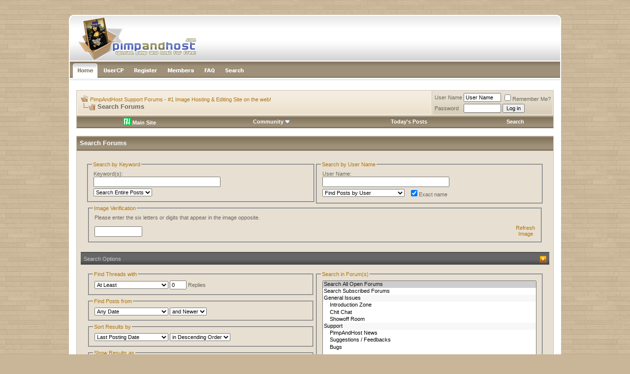

--- FILE ---
content_type: text/html; charset=UTF-8
request_url: https://forum.pimpandhost.com/search.php?s=74f9c4f4152d91844e24c32dba8a1884
body_size: 6398
content:
<!DOCTYPE html PUBLIC "-//W3C//DTD XHTML 1.0 Transitional//EN" "http://www.w3.org/TR/xhtml1/DTD/xhtml1-transitional.dtd">
<html xmlns="http://www.w3.org/1999/xhtml" dir="ltr" lang="en">
<head>
<meta http-equiv="Content-Type" content="text/html; charset=UTF-8" />
<meta name="generator" content="vBulletin 3.8.11" />

<meta name="keywords" content="pimpandhost,image,hosting,support,free" />
<meta name="description" content="Pimpandhost.com Support Forum" />


<!-- CSS Stylesheet -->
<style type="text/css" id="vbulletin_css">
/**
* vBulletin 3.8.11 CSS
* Style: 'MochaVilla'; Style ID: 3
*/
body
{
	background: #c9b699;
	color: #6a665d;
	font: 10pt arial, verdana, geneva, lucida, 'lucida grande', arial, helvetica, sans-serif;
	margin: 0px 0px 0px 0px;
	padding: 0px;
	
	background-image: url(mochavilla/misc/page_bg.jpg);
}
a:link, body_alink
{
	color: #ae710e;
	text-decoration: none;
}
a:visited, body_avisited
{
	color: #ae710e;
	text-decoration: none;
}
a:hover, a:active, body_ahover
{
	color: #835407;
	text-decoration: none;
}
.page
{
	background: #FFFFFF;
	color: #6a665d;
}
td, th, p, li
{
	font: 10pt arial, verdana, geneva, lucida, 'lucida grande', arial, helvetica, sans-serif;
}
.tborder
{
	background: #cac3b5;
	color: #6a665d;
}
.tcat
{
	background: #9e9079 url(mochavilla/misc/cattitle_bg.gif) repeat-x top left;
	color: #FFFFFF;
	font: bold 10pt arial, verdana, geneva, lucida, 'lucida grande', arial, helvetica, sans-serif;
	border-bottom: 2px solid #7a6a53;
}
.tcat a:link, .tcat_alink
{
	color: #ffffff;
	text-decoration: none;
}
.tcat a:visited, .tcat_avisited
{
	color: #ffffff;
	text-decoration: none;
}
.tcat a:hover, .tcat a:active, .tcat_ahover
{
	color: #f7a622;
	text-decoration: none;
}
.thead
{
	background: #666666 url(mochavilla/misc/thead.gif) repeat-x bottom left;
	color: #c7c7c7;
	font: 11px arial, tahoma, verdana, geneva, lucida, 'lucida grande', arial, helvetica, sans-serif;
	border-top: 2px solid #4e4e4e;
}
.thead a:link, .thead_alink
{
	color: #c7c7c7;
	text-decoration: none;
}
.thead a:visited, .thead_avisited
{
	color: #c7c7c7;
	text-decoration: none;
}
.thead a:hover, .thead a:active, .thead_ahover
{
	color: #FFFFFF;
	text-decoration: none;
}
.tfoot
{
	background: #666666 url(mochavilla/misc/thead.gif) repeat-x bottom left;
	color: #c7c7c7;
	border-top: 2px solid #4e4e4e;
}
.tfoot a:link, .tfoot_alink
{
	color: #c7c7c7;
}
.tfoot a:visited, .tfoot_avisited
{
	color: #c7c7c7;
}
.tfoot a:hover, .tfoot a:active, .tfoot_ahover
{
	color: #FFFFFF;
}
.alt1, .alt1Active
{
	background: #f3ecdf url(mochavilla/misc/alt_1.gif) repeat-x bottom left;
	color: #6a665d;
	border: 2px solid #f3ecdf;
}
.alt2, .alt2Active
{
	background: #e7e0d2 url(mochavilla/misc/alt_2.gif) repeat-x bottom left;
	color: #6a665d;
	border: 2px solid #e7e0d2;
}
.inlinemod
{
	background: #FFFFCC;
	color: #000000;
}
.wysiwyg
{
	background: #FFFFFF;
	color: #000000;
	font: 10pt arial, verdana, geneva, lucida, 'lucida grande', arial, helvetica, sans-serif;
}
textarea, .bginput
{
	font: 10pt arial, verdana, geneva, lucida, 'lucida grande', arial, helvetica, sans-serif;
}
.bginput option, .bginput optgroup
{
	font-size: 10pt;
	font-family: arial, verdana, geneva, lucida, 'lucida grande', arial, helvetica, sans-serif;
}
.button
{
	font: 11px arial, verdana, geneva, lucida, 'lucida grande', arial, helvetica, sans-serif;
}
select
{
	font: 11px arial, verdana, geneva, lucida, 'lucida grande', arial, helvetica, sans-serif;
}
option, optgroup
{
	font-size: 11px;
	font-family: arial, verdana, geneva, lucida, 'lucida grande', arial, helvetica, sans-serif;
}
.smallfont
{
	font: 11px arial, verdana, geneva, lucida, 'lucida grande', arial, helvetica, sans-serif;
}
.time
{
	color: #6a665d;
}
.navbar
{
	font: 11px arial, verdana, geneva, lucida, 'lucida grande', arial, helvetica, sans-serif;
}
.highlight
{
	color: #FF0000;
	font-weight: bold;
}
.fjsel
{
	background: #6a665d;
	color: #FFFFFF;
}
.fjdpth0
{
	background: #F7F7F7;
	color: #000000;
}
.panel
{
	color: #6a665d;
	padding: 10px;
	border: 0px outset;
}
.panelsurround
{
	background: #e7e0d2 url(mochavilla/misc/alt_2.gif) repeat-x bottom left;
	color: #6a665d;
	border: 2px solid #e7e0d2;
}
legend
{
	color: #ae710e;
	font: 11px arial, tahoma, verdana, geneva, lucida, 'lucida grande', arial, helvetica, sans-serif;
}
.vbmenu_control
{
	background: #9e9079 url(mochavilla/misc/cattitle_bg.gif) repeat-x top left;
	color: #FFFFFF;
	font: bold 11px arial, tahoma, verdana, geneva, lucida, 'lucida grande', arial, helvetica, sans-serif;
	padding: 3px 6px 3px 6px;
	white-space: nowrap;
	
	border-bottom: 2px solid #7a6a53;
}
.vbmenu_control a:link, .vbmenu_control_alink
{
	color: #FFFFFF;
	text-decoration: none;
}
.vbmenu_control a:visited, .vbmenu_control_avisited
{
	color: #FFFFFF;
	text-decoration: none;
}
.vbmenu_control a:hover, .vbmenu_control a:active, .vbmenu_control_ahover
{
	color: #FFFFFF;
	text-decoration: underline;
}
.vbmenu_popup
{
	background: #cac3b5;
	color: #000000;
	border: 1px solid #99948b;
}
.vbmenu_option
{
	background: #f3ecdf url(mochavilla/misc/alt_1.gif) repeat-x bottom left;
	color: #6a665d;
	font: 11px arial, verdana, geneva, lucida, 'lucida grande', arial, helvetica, sans-serif;
	white-space: nowrap;
	cursor: pointer;
	
	border: 2px solid #f3ecdf;
}
.vbmenu_option a:link, .vbmenu_option_alink
{
	color: #6a665d;
	text-decoration: none;
}
.vbmenu_option a:visited, .vbmenu_option_avisited
{
	color: #6a665d;
	text-decoration: none;
}
.vbmenu_option a:hover, .vbmenu_option a:active, .vbmenu_option_ahover
{
	color: #6a665d;
	text-decoration: none;
}
.vbmenu_hilite
{
	background: #e7e0d2 url(mochavilla/misc/alt_2.gif) repeat-x bottom left;
	color: #ae710e;
	font: 11px arial, verdana, geneva, lucida, 'lucida grande', arial, helvetica, sans-serif;
	white-space: nowrap;
	cursor: pointer;
	
	border: 2px solid #e7e0d2;
}
.vbmenu_hilite a:link, .vbmenu_hilite_alink
{
	color: #ae710e;
	text-decoration: none;
}
.vbmenu_hilite a:visited, .vbmenu_hilite_avisited
{
	color: #ae710e;
	text-decoration: none;
}
.vbmenu_hilite a:hover, .vbmenu_hilite a:active, .vbmenu_hilite_ahover
{
	color: #ae710e;
	text-decoration: none;
}
/* ***** styling for 'big' usernames on postbit etc. ***** */
.bigusername { font-size: 14pt; }

/* ***** small padding on 'thead' elements ***** */
td.thead, th.thead, div.thead { padding: 4px; }

/* ***** basic styles for multi-page nav elements */
.pagenav a { text-decoration: none; }
.pagenav td { padding: 2px 4px 2px 4px; }

/* ***** de-emphasized text */
.shade, a.shade:link, a.shade:visited { color: #777777; text-decoration: none; }
a.shade:active, a.shade:hover { color: #FF4400; text-decoration: underline; }
.tcat .shade, .thead .shade, .tfoot .shade { color: #DDDDDD; }

/* ***** define margin and font-size for elements inside panels ***** */
.fieldset { margin-bottom: 6px; }
.fieldset, .fieldset td, .fieldset p, .fieldset li { font-size: 11px; }
.navbar_notice{margin:5px 0;padding:10px;border:1px solid #d3d3d3}
.statstext {
color: #ffffff;
}
.statstext a {
color: #ffffff;
text-decoration: none;
}
.statstext a:hover {
color: #ffffff;
text-decoration: underline;
}
</style>
<link rel="stylesheet" type="text/css" href="clientscript/vbulletin_important.css?v=3811" />


<!-- / CSS Stylesheet -->

<script type="text/javascript" src="clientscript/yui/yahoo-dom-event/yahoo-dom-event.js?v=3811"></script>
<script type="text/javascript" src="clientscript/yui/connection/connection-min.js?v=3811"></script>
<script type="text/javascript">
<!--
var SESSIONURL = "s=6dc391a5fcd0034a3d40c18d06360bd8&";
var SECURITYTOKEN = "guest";
var IMGDIR_MISC = "mochavilla/misc";
var vb_disable_ajax = parseInt("0", 10);
// -->
</script>
<script type="text/javascript" src="clientscript/vbulletin_global.js?v=3811"></script>
<script type="text/javascript" src="clientscript/vbulletin_menu.js?v=3811"></script>

<!-- 
  nCode Image Resizer
  (c) nCode
  http://www.ncode.nl/vbulletinplugins/
-->
<script type="text/javascript" src="https://forum.pimpandhost.com/clientscript/ncode_imageresizer.js?v=1.0.1"></script>
<style type="text/css">
<!--
table.ncode_imageresizer_warning {
	background: #FFFFE1;
	color: #000000;
	border: 1px solid #CCC;
	cursor: pointer;
}

table.ncode_imageresizer_warning td {
	font-size: 10px;
	vertical-align: middle;
	text-decoration: none;
}

table.ncode_imageresizer_warning td.td1 {
	padding: 5px;
}

table.ncode_imageresizer_warning td.td1 {
	padding: 2px;
}
-->
</style>
<script type="text/javascript">
<!--
NcodeImageResizer.MODE = 'enlarge';
NcodeImageResizer.MAXWIDTH = 640;
NcodeImageResizer.MAXHEIGHT = 0;

NcodeImageResizer.BBURL = 'https://forum.pimpandhost.com';

vbphrase['ncode_imageresizer_warning_small'] = 'Click this bar to view the full image.';
vbphrase['ncode_imageresizer_warning_filesize'] = 'This image has been resized. Click this bar to view the full image. The original image is sized %1$sx%2$s and weights %3$sKB.';
vbphrase['ncode_imageresizer_warning_no_filesize'] = 'This image has been resized. Click this bar to view the full image. The original image is sized %1$sx%2$s.';
vbphrase['ncode_imageresizer_warning_fullsize'] = 'Click this bar to view the small image.';
//-->
</script>
<title>PimpAndHost Support Forums - #1 Image Hosting & Editing Site on the web! - Search Forums</title>

</head>

<body>
<br /><br />

<table width="1000px" border="0" align="center" cellpadding="0" cellspacing="0">
  <tr>
    <td>
	
	<table width="100%" border="0" cellspacing="0" cellpadding="0">
      <tr>
        <td style="width: 294px;"><a href="/"><img src="mochavilla/misc/header_left.gif" alt="" width="294" height="95" border="0"></a></td>
        <td style="background-image:url(mochavilla/misc/header_bg.gif);"><div align="right"><img src="mochavilla/misc/header_right.gif" alt="" width="28" height="95"></div></td>
      </tr>
    </table>
	<table style="border-left: 2px solid #FFFFFF; border-right: 2px solid #FFFFFF;" width="100%" border="0" cellspacing="0" cellpadding="0">
          <tr>
            <td><a href="/"><img src="mochavilla/misc/links_home.gif" alt="" width="63" height="33" border="0"></a></td>
            <td><a href="usercp.php"><img src="mochavilla/misc/links_usercp.gif" alt="" width="57" height="33" border="0"></a></td>
            <td><a href="register.php"><img src="mochavilla/misc/links_register.gif" alt="" width="67" height="33" border="0"></a></td>
            <td><a href="memberlist.php"><img src="mochavilla/misc/links_members.gif" alt="" width="75" height="33" border="0"></a></td>
            <td><a href="faq.php"><img src="mochavilla/misc/links_faq.gif" alt="" width="43" height="33" border="0"></a></td>
            <td><a href="search.php?s=6dc391a5fcd0034a3d40c18d06360bd8"><img src="mochavilla/misc/links_search.gif" alt="" width="59" height="33" border="0"></a></td>
          
            <td style="background-image: url(mochavilla/misc/links_bg.gif);" width="100%"></td>
          </tr>
        </table>
	
	<table style="border-left: 2px solid #FFFFFF; border-right: 2px solid #FFFFFF;" width="100%" border="0" cellspacing="0" cellpadding="0">
      <tr>
        <td style="background-image:url(mochavilla/misc/links_under_shadow.gif);"><div align="center"><img src="mochavilla/misc/links_under_shadow.gif" alt="" width="3" height="25"></div></td>
      </tr>
    </table>





<!-- content table -->
<!-- open content container -->

<div align="center">
	<div class="page" style="width:100%; text-align:left">
		<div style="padding:0px 15px 0px 15px" align="left">






<!-- breadcrumb, login, pm info -->
<table class="tborder" cellpadding="6" cellspacing="1" border="0" width="100%" align="center">
<tr>
	<td class="alt1" width="100%">
		
			<table cellpadding="0" cellspacing="0" border="0">
			<tr valign="bottom">
				<td><a href="#" onclick="history.back(1); return false;"><img src="mochavilla/misc/navbits_start.gif" alt="Go Back" border="0" /></a></td>
				<td>&nbsp;</td>
				<td width="100%"><span class="navbar"><a href="/" accesskey="1">PimpAndHost Support Forums - #1 Image Hosting & Editing Site on the web!</a></span> </td>
			</tr>
			<tr>
				<td class="navbar" style="font-size:10pt; padding-top:1px" colspan="3"><a href="/search.php?s=74f9c4f4152d91844e24c32dba8a1884"><img class="inlineimg" src="mochavilla/misc/navbits_finallink_ltr.gif" alt="Reload this Page" border="0" /></a> <strong>
	Search Forums

</strong></td>
			</tr>
			</table>
		
	</td>

	<td class="alt2" nowrap="nowrap" style="padding:0px">
		<!-- login form -->
		<form action="login.php?do=login" method="post" onsubmit="md5hash(vb_login_password, vb_login_md5password, vb_login_md5password_utf, 0)">
		<script type="text/javascript" src="clientscript/vbulletin_md5.js?v=3811"></script>
		<table cellpadding="0" cellspacing="3" border="0">
		<tr>
			<td class="smallfont" style="white-space: nowrap;"><label for="navbar_username">User Name</label></td>
			<td><input type="text" class="bginput" style="font-size: 11px" name="vb_login_username" id="navbar_username" size="10" accesskey="u" tabindex="101" value="User Name" onfocus="if (this.value == 'User Name') this.value = '';" /></td>
			<td class="smallfont" nowrap="nowrap"><label for="cb_cookieuser_navbar"><input type="checkbox" name="cookieuser" value="1" tabindex="103" id="cb_cookieuser_navbar" accesskey="c" />Remember Me?</label></td>
		</tr>
		<tr>
			<td class="smallfont"><label for="navbar_password">Password</label></td>
			<td><input type="password" class="bginput" style="font-size: 11px" name="vb_login_password" id="navbar_password" size="10" tabindex="102" /></td>
			<td><input type="submit" class="button" value="Log in" tabindex="104" title="Enter your username and password in the boxes provided to login, or click the 'register' button to create a profile for yourself." accesskey="s" /></td>
		</tr>
		</table>
		<input type="hidden" name="s" value="6dc391a5fcd0034a3d40c18d06360bd8" />
		<input type="hidden" name="securitytoken" value="guest" />
		<input type="hidden" name="do" value="login" />
		<input type="hidden" name="vb_login_md5password" />
		<input type="hidden" name="vb_login_md5password_utf" />
		</form>
		<!-- / login form -->
	</td>

</tr>
</table>
<!-- / breadcrumb, login, pm info -->

<!-- nav buttons bar -->
<div class="tborder" style="padding:1px; border-top-width:0px">
	<table cellpadding="0" cellspacing="0" border="0" width="100%" align="center">
	<tr align="center">
<td class="vbmenu_control"><a href="https://pimpandhost.com" target=_blank><img src="https://pimpandhost.com/static/i/pah_icon.png" style="vertical-align: text-bottom;" /> Main Site</a></td>
		



		
		
		
		
			<td class="vbmenu_control"><a id="community" href="/search.php?&amp;nojs=1#community" rel="nofollow" accesskey="6">Community</a> <script type="text/javascript"> vbmenu_register("community"); </script></td>
		
		
		
			
				
				<td class="vbmenu_control"><a href="search.php?s=6dc391a5fcd0034a3d40c18d06360bd8&amp;do=getdaily" accesskey="2">Today's Posts</a></td>
				
				<td class="vbmenu_control"><a id="navbar_search" href="search.php?s=6dc391a5fcd0034a3d40c18d06360bd8" accesskey="4" rel="nofollow">Search</a> </td>
			
			
		
		
		
		</tr>
	</table>
</div>
<!-- / nav buttons bar -->

<br />






<!-- NAVBAR POPUP MENUS -->

	
	<!-- community link menu -->
	<div class="vbmenu_popup" id="community_menu" style="display:none;margin-top:3px" align="left">
		<table cellpadding="4" cellspacing="1" border="0">
		<tr><td class="thead">Community Links</td></tr>
		
		
					<tr><td class="vbmenu_option"><a href="group.php?s=6dc391a5fcd0034a3d40c18d06360bd8">Social Groups</a></td></tr>
		
		
					<tr><td class="vbmenu_option"><a href="album.php?s=6dc391a5fcd0034a3d40c18d06360bd8">Pictures &amp; Albums </a></td></tr>
		
		
		
		
		</table>
	</div>
	<!-- / community link menu -->
	
	
	
	<!-- header quick search form -->
	<div class="vbmenu_popup" id="navbar_search_menu" style="display:none;margin-top:3px" align="left">
		<table cellpadding="4" cellspacing="1" border="0">
		<tr>
			<td class="thead">Search Forums</td>
		</tr>
		<tr>
			<td class="vbmenu_option" title="nohilite">
				<form action="search.php?do=process" method="post">

					<input type="hidden" name="do" value="process" />
					<input type="hidden" name="quicksearch" value="1" />
					<input type="hidden" name="childforums" value="1" />
					<input type="hidden" name="exactname" value="1" />
					<input type="hidden" name="s" value="6dc391a5fcd0034a3d40c18d06360bd8" />
					<input type="hidden" name="securitytoken" value="guest" />
					<div><input type="text" class="bginput" name="query" size="25" tabindex="1001" /><input type="submit" class="button" value="Go" tabindex="1004" /></div>
					<div style="margin-top:6px">
						<label for="rb_nb_sp0"><input type="radio" name="showposts" value="0" id="rb_nb_sp0" tabindex="1002" checked="checked" />Show Threads</label>
						&nbsp;
						<label for="rb_nb_sp1"><input type="radio" name="showposts" value="1" id="rb_nb_sp1" tabindex="1003" />Show Posts</label>
					</div>
				</form>
			</td>
		</tr>
		
		<tr>
			<td class="vbmenu_option"><a href="search.php?s=6dc391a5fcd0034a3d40c18d06360bd8" accesskey="4" rel="nofollow">Advanced Search</a></td>
		</tr>
		<tr>
	<td class="vbmenu_option"><a href="post_thanks.php?s=6dc391a5fcd0034a3d40c18d06360bd8&amp;do=findallthanks">Find All Thanked Posts</a></td>
</tr>
		</table>
	</div>
	<!-- / header quick search form -->
	
	
	
<!-- / NAVBAR POPUP MENUS -->

<!-- PAGENAV POPUP -->
	<div class="vbmenu_popup" id="pagenav_menu" style="display:none">
		<table cellpadding="4" cellspacing="1" border="0">
		<tr>
			<td class="thead" nowrap="nowrap">Go to Page...</td>
		</tr>
		<tr>
			<td class="vbmenu_option" title="nohilite">
			<form action="index.php" method="get" onsubmit="return this.gotopage()" id="pagenav_form">
				<input type="text" class="bginput" id="pagenav_itxt" style="font-size:11px" size="4" />
				<input type="button" class="button" id="pagenav_ibtn" value="Go" />
			</form>
			</td>
		</tr>
		</table>
	</div>
<!-- / PAGENAV POPUP -->








<form action="search.php?do=process" method="post" name="vbform" id="searchform" style="display:block; margin:0px">
<input type="hidden" name="s" value="6dc391a5fcd0034a3d40c18d06360bd8" />
<input type="hidden" name="securitytoken" value="guest" />
<input type="hidden" name="do" value="process" />
<input type="hidden" name="searchthreadid" value="" />

<table class="tborder" cellpadding="6" cellspacing="1" border="0" width="100%" align="center">
<tr>
	<td class="tcat">
		Search Forums
	</td>
</tr>
<tr>
	<td class="panelsurround" align="center">

	<table class="panel" cellpadding="0" cellspacing="3" border="0" width="100%">
	<tr>
		<td align="left" valign="top" width="50%">
			<fieldset class="fieldset" style="margin:0px">
				<legend>Search by Keyword</legend>
				<table cellpadding="0" cellspacing="3" border="0">
				<tr>
					<td colspan="2">
						<div>Keyword(s):</div>
						<div><input type="text" class="bginput" name="query" size="35" value="" style="width:250px" /></div>
					</td>
				</tr>
				
				<tr>
					<td>
						<select name="titleonly">
							<option value="0" selected="selected">Search Entire Posts</option>
							<option value="1" >Search Titles Only</option>
						</select>
					</td>
				</tr>
				
				</table>
			</fieldset>
		</td>
		<td align="left" valign="top" width="50%">
			<fieldset class="fieldset" style="margin:0px">
				<legend>Search by User Name</legend>
				<table cellpadding="0" cellspacing="3" border="0">
				<tr>
					<td colspan="2">
						<div>User Name:</div>
						<div id="userfield">
							<input type="text" class="bginput" name="searchuser" id="userfield_txt" size="35"  value="" style="width:250px" />
						</div>
						
						
							<div id="userfield_menu" class="vbmenu_popup" style="display:none"></div>
							<script type="text/javascript" src="clientscript/vbulletin_ajax_namesugg.js?v=3811"></script>
							<script type="text/javascript">
							<!--
							vbmenu_register('userfield', true);
							snc = new vB_AJAX_NameSuggest('snc', 'userfield_txt', 'userfield');
							//-->
							</script>
						
					</td>
				</tr>
				
				<tr>
					<td>
						<select name="starteronly">
							<option value="0" selected="selected">Find Posts by User</option>
							<option value="1" >Find Threads Started by User</option>
						</select>
					</td>
					<td><label for="cb_exactname"><input type="checkbox" name="exactname" value="1" id="cb_exactname" checked="checked" />Exact name</label></td>
				</tr>
				
				</table>
			</fieldset>

		</td>
	</tr>
	
	<tr>
		<td align="left" valign="top" colspan="2"><fieldset class="fieldset">
	<legend>Image Verification</legend>
	<table cellpadding="0" cellspacing="3"  border="0" width="100%">
	<tr>
		<td width="100%" valign="top">
			Please enter the six letters or digits that appear in the image opposite. <br /><br />
			<img id="progress_imagereg" style="display: none; float:right" src="mochavilla/misc/progress.gif" alt="" />
			<input type="text" class="bginput" name="humanverify[input]" size="10" maxlength="6" />
			<input id="hash" type="hidden" name="humanverify[hash]" value="5a955af76daf59c2d381d7717776bb8d" />
		</td>
		<td valign="bottom" align="center">
			<img id="imagereg" src="image.php?s=6dc391a5fcd0034a3d40c18d06360bd8&amp;type=hv&amp;hash=5a955af76daf59c2d381d7717776bb8d" alt="" width="201" height="61" border="0" />
			<span id="refresh_imagereg" style="display:none"><a href="#">Refresh Image</a></span>
		</td>
	</tr>
	</table>
</fieldset>
<script type="text/javascript" src="clientscript/vbulletin_ajax_imagereg.js?v=3811"></script>
<script type="text/javascript">
<!--
vB_AJAX_ImageReg_Init();
//-->
</script></td>
	</tr>
	
	</table>

	<div align="left">

	<div class="thead" style="padding:6px">
		<a style="float:right" href="#top" onclick="return toggle_collapse('search_adv')"><img id="collapseimg_search_adv" src="mochavilla/buttons/collapse_thead.gif" alt="" border="0" /></a>
		Search Options
	</div>

	<div id="collapseobj_search_adv" style="">
	<table class="panel" cellpadding="0" cellspacing="3" border="0" width="100%">
	<tr valign="top">
		<td width="50%">
			
			

			<fieldset class="fieldset">
				<legend>Find Threads with</legend>
				<div style="padding:3px">
					<select name="replyless" style="width:150px">
						<option value="0" selected="selected">At Least</option>
						<option value="1" >At Most</option>
					</select>
					<input type="text" class="bginput" style="font-size:11px" name="replylimit" size="3" value="0" /> Replies
				</div>
			</fieldset>
			

			<fieldset class="fieldset">
				<legend>Find Posts from</legend>
				<div style="padding:3px">
					<select name="searchdate" style="width:150px">
						<option value="0" selected="selected">Any Date</option>
						<option value="lastvisit" >Your Last Visit</option>
						<option value="1" >Yesterday</option>
						<option value="7" >A Week Ago</option>
						<option value="14" >2 Weeks Ago</option>
						<option value="30" >A Month Ago</option>
						<option value="90" >3 Months Ago</option>
						<option value="180" >6 Months Ago</option>
						<option value="365" >A Year Ago</option>
					</select>
					<select name="beforeafter">
						<option value="after" selected="selected">and Newer</option>
						<option value="before" >and Older</option>
					</select>
				</div>
			</fieldset>

			
			<fieldset class="fieldset">
				<legend>Sort Results by</legend>
				<div style="padding:3px">
					<select name="sortby" style="width:150px">
						<option value="rank" >Relevancy</option>
						<option value="title" >Title</option>
						<option value="replycount" >Number of Replies</option>
						<option value="views" >Number of Views</option>
						<option value="threadstart" >Thread Start Date</option>
						<option value="lastpost" selected="selected">Last Posting Date</option>
						<option value="postusername" >User Name</option>
						<option value="forum" >Forum</option>
					</select>
					<select name="order">
						<option value="descending" selected="selected">in Descending Order</option>
						<option value="ascending" >in Ascending Order</option>
					</select>
				</div>
			</fieldset>

			<fieldset class="fieldset">
				<legend>Show Results as</legend>
				<div style="padding:3px">
					<label for="rb_showposts_0"><input type="radio" name="showposts" value="0" id="rb_showposts_0" checked="checked" />Threads</label>
					<label for="rb_showposts_1"><input type="radio" name="showposts" value="1" id="rb_showposts_1"  />Posts</label>
				</div>
			</fieldset>
			
		</td>
		
		<td width="50%">
			

			<fieldset class="fieldset" style="margin:0px">
				<legend>Search in Forum(s)</legend>
				<div style="padding:3px">
					<div>
						<select style="width:100%" name="forumchoice[]" size="13" multiple="multiple">
							<option value="0" selected="selected">Search All Open Forums</option>
							<option value="subscribed">Search Subscribed Forums</option>
							<option value="6" class="fjdpth0" > General Issues</option>
<option value="8" class="fjdpth1" >&nbsp; &nbsp;  Introduction Zone</option>
<option value="5" class="fjdpth1" >&nbsp; &nbsp;  Chit Chat</option>
<option value="9" class="fjdpth1" >&nbsp; &nbsp;  Showoff Room</option>
<option value="1" class="fjdpth0" > Support</option>
<option value="7" class="fjdpth1" >&nbsp; &nbsp;  PimpAndHost News</option>
<option value="4" class="fjdpth1" >&nbsp; &nbsp;  Suggestions / Feedbacks</option>
<option value="2" class="fjdpth1" >&nbsp; &nbsp;  Bugs</option>

						</select>
					</div>
					<div><label for="cb_childforums"><input type="checkbox" name="childforums" value="1" id="cb_childforums" checked="checked" />Also search in child forums</label></div>
					
				</div>
			</fieldset>
		</td>
		
	</tr>
	</table>
	</div>

	</div>

	<div style="margin-top:6px">
		<input type="submit" class="button" name="dosearch" value="Search Now" accesskey="s" />
		<input type="reset" class="button" value="Reset Fields" accesskey="r" onclick="window.location='search.php?s=6dc391a5fcd0034a3d40c18d06360bd8&amp;type=advanced';" />
	</div>
	</td>
</tr>
</table>



</form>



<br />
<div class="smallfont" align="center">All times are GMT. The time now is <span class="time">10:23 PM</span>.</div>
<br />


		</div>
	</div>
</div>

<!-- / close content container -->


<form action="index.php" method="get">

<table style="border-left: 2px solid #ffffff; border-right: 2px solid #ffffff;" width="100%" border="0" cellspacing="0" cellpadding="0">
  <tr>
    <td style="background-image:url(mochavilla/misc/footer_shadow.gif);"><div align="center"><img src="mochavilla/misc/footer_shadow.gif" alt="" width="2" height="26"></div></td>
  </tr>
</table>


<table style="border-left: 2px solid #ffffff; border-right: 2px solid #ffffff;" cellpadding="6" cellspacing="0" border="0" width="100%" class="page" align="center">
<tr>
	
	
	<td class="tcat" align="right" width="100%">
		<div class="smallfont">
			<strong>
				<a href="sendmessage.php?s=6dc391a5fcd0034a3d40c18d06360bd8" rel="nofollow" accesskey="9">Contact Us</a> -
				<a href="https://forum.pimpandhost.com">Pimpandhost Support Forum</a> -
				
				
				<a href="archive/index.php">Archive</a> -
				
				<a href="#top" onClick="self.scrollTo(0, 0); return false;">Top</a>
			</strong>
		</div>
	</td>
</tr>
</table>


<table style="border-left: 2px solid #ffffff; border-right: 2px solid #ffffff;" width="100%" border="0" cellspacing="0" cellpadding="0">
  <tr>
    <td style="background-image:url(mochavilla/misc/footer_bg.gif); padding-left: 12px;">
	
	<div align="left">
	<div class="smallfont statstext" align="left">

	<!-- Do not remove this copyright notice
	Powered by vBulletin&reg; Version 3.8.11<br />Copyright &copy;2000 - 2026, vBulletin Solutions Inc.
	Do not remove this copyright notice -->
	</div>
	
	<div class="smallfont statstext" align="left">
	<!-- Do not remove <img src="https://forum.pimpandhost.com/cron.php?s=6dc391a5fcd0034a3d40c18d06360bd8&amp;rand=1769898189" alt="" width="1" height="1" border="0" /> or your scheduled tasks will cease to function -->
	<img src="https://forum.pimpandhost.com/cron.php?s=6dc391a5fcd0034a3d40c18d06360bd8&amp;rand=1769898189" alt="" width="1" height="1" border="0" />
	<!-- Do not remove <img src="https://forum.pimpandhost.com/cron.php?s=6dc391a5fcd0034a3d40c18d06360bd8&amp;rand=1769898189" alt="" width="1" height="1" border="0" /> or your scheduled tasks will cease to function -->
	
	(c) <a target="_blank" href="https://pimpandhost.com">www.Pimpandhost.com</a>

	<!-- Do not remove this copyright notice -->
	Powered by vBulletin&reg; Version 3.8.11<br />Copyright &copy;2000 - 2026, vBulletin Solutions Inc.
	<!-- Do not remove this copyright notice -->


	</div>
</div>
	
	</td>

  </tr>
</table>



</form>



</td>
  </tr>
</table>






<script type="text/javascript">
<!--
	// Main vBulletin Javascript Initialization
	vBulletin_init();
//-->
</script>



</body>
</html>

--- FILE ---
content_type: application/javascript
request_url: https://forum.pimpandhost.com/clientscript/vbulletin_ajax_imagereg.js?v=3811
body_size: 439
content:
/*======================================================================*\
|| #################################################################### ||
|| # vBulletin 3.8.11
|| # ---------------------------------------------------------------- # ||
|| # Copyright �2000-2017 vBulletin Solutions Inc. All Rights Reserved. ||
|| # This file may not be redistributed in whole or significant part. # ||
|| # ---------------- VBULLETIN IS NOT FREE SOFTWARE ---------------- # ||
|| #        www.vbulletin.com | www.vbulletin.com/license.html        # ||
|| #################################################################### ||
\*======================================================================*/
function vB_AJAX_ImageReg(){this.init()}vB_AJAX_ImageReg.prototype.init=function(){if(AJAX_Compatible&&(typeof vb_disable_ajax=="undefined"||vb_disable_ajax<2)&&YAHOO.util.Dom.get("refresh_imagereg")){YAHOO.util.Event.on("refresh_imagereg","click",this.fetch_image,this,true);YAHOO.util.Dom.setStyle("refresh_imagereg","cursor",pointer_cursor);YAHOO.util.Dom.setStyle("refresh_imagereg","display","");YAHOO.util.Event.on("imagereg","click",this.fetch_image,this,true);YAHOO.util.Dom.setStyle("imagereg","cursor",pointer_cursor)}};vB_AJAX_ImageReg.prototype.fetch_image=function(A){YAHOO.util.Event.stopEvent(A);YAHOO.util.Dom.setStyle("progress_imagereg","display","");YAHOO.util.Connect.asyncRequest("POST","ajax.php?do=imagereg",{success:this.handle_ajax_response,failure:this.handle_ajax_error,timeout:vB_Default_Timeout,scope:this},SESSIONURL+"securitytoken="+SECURITYTOKEN+"&do=imagereg&hash="+YAHOO.util.Dom.get("hash").getAttribute("value"));return false};vB_AJAX_ImageReg.prototype.handle_ajax_error=function(A){vBulletin_AJAX_Error_Handler(A)};vB_AJAX_ImageReg.prototype.handle_ajax_response=function(B){YAHOO.util.Dom.setStyle("progress_imagereg","display","none");if(B.responseXML){var A=B.responseXML.getElementsByTagName("error");if(A.length){alert(A[0].firstChild.nodeValue)}else{var C=B.responseXML.getElementsByTagName("hash")[0].firstChild.nodeValue;if(C){YAHOO.util.Dom.get("hash").setAttribute("value",C);YAHOO.util.Dom.get("imagereg").setAttribute("src","image.php?"+SESSIONURL+"type=hv&hash="+C)}}}};function vB_AJAX_ImageReg_Init(){new vB_AJAX_ImageReg()};